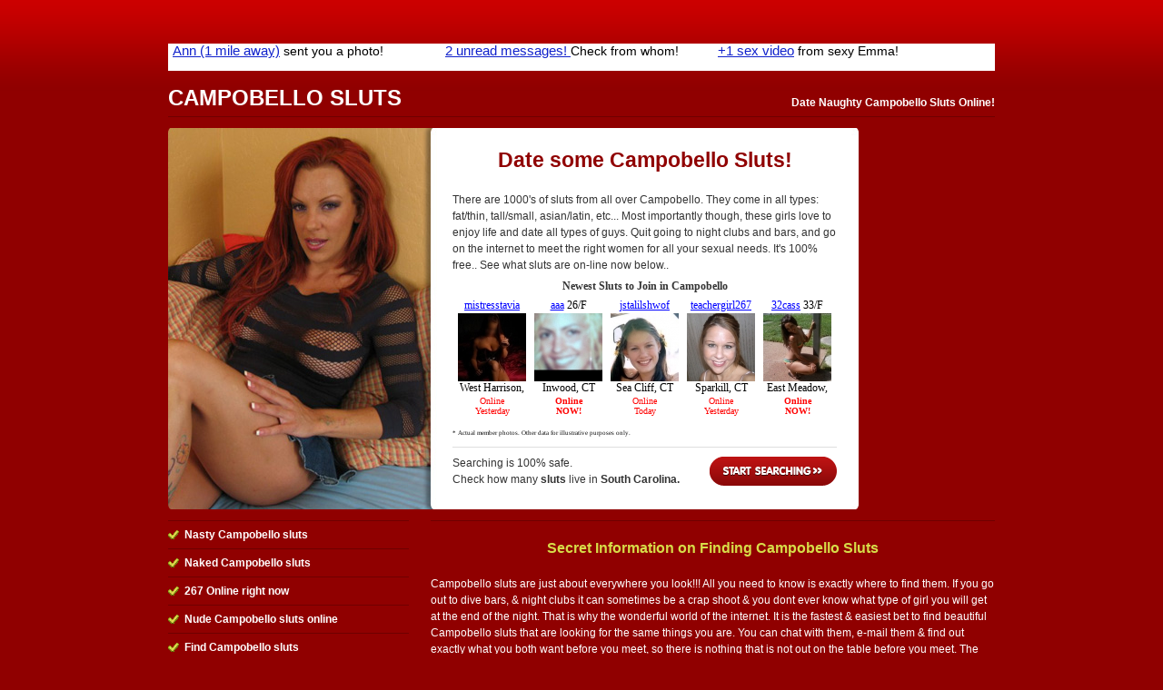

--- FILE ---
content_type: text/html; charset=UTF-8
request_url: http://www.southcarolinasluts.net/campobello-sluts
body_size: 3051
content:
<!DOCTYPE html PUBLIC "-//W3C//DTD XHTML 1.0 Strict//EN" "http://www.w3.org/TR/xhtml1/DTD/xhtml1-strict.dtd">
<html xmlns="http://www.w3.org/1999/xhtml" xml:lang="en-us" lang="en-us">

  <head>
  
    <title>Campobello Sluts - Date A Slut Near You!</title>
        <meta http-equiv="content-type" content="text/html; charset=utf-8" />
	<meta name="keywords" content="Campobello sluts, sluts in Campobello South Carolina, Campobello sluts, Campobello South Carolina sluts" />
    	<meta name="description" content="Start living your life, & hookup with some sluts in Campobello for the funnest times of your life. These guys and girls really enjoy meeting discreetly for sex, good times, and more! Meet some Sluts in Campobello on-line." />

    <link rel="shortcut icon" href="public/images/favicon.ico" type="image/x-icon" />
    
    <!-- CSS -->
    <style type="text/css" media="screen">@import "public/css/default3.css";</style>
    <!-- IE Specific Style Sheets -->
    <!--[if lte ie 6]><style type="text/css" media="screen">@import "public/css/ie6.css";</style><![endif]-->
    <!--[if gt ie 6]><style type="text/css" media="screen">@import "public/css/ie7.css";</style><![endif]-->
    
    <!-- JavaScript -->

  </head>

  <body>
  <div id="content">
      
      <!-- !Header Start -->

        <div align="center">
<!-- Ad publisher 910x30 zone start-->
<iframe width="910" height="30" src="http://www.singlesadnetwork.com/adframe-72.html" frameborder="0" allowfullscreen frameborder="0" scrolling="no" marginwidth="0" marginheight="0"></iframe>
<!-- Ad publisher code end-->
       </div><br>
      
      <div id="header">
        
          <h1>
            <span>Campobello Sluts</span>
            <em>Date Naughty Campobello Sluts Online! </em>
          </h1>
        
      </div> <!-- #header -->

      <!-- Header End -->

      <!-- !Main Content Start -->

    <div id="mainContent">
      
      <div id="primary"> <!-- !primary -->
        
        <div id="gallery"><div align="center"><span style="font-size:23px; color: #900000; font-weight:bold;">Date some Campobello Sluts!</span></div><br>
	<span style="font-size=12px">There are 1000's of sluts from all over Campobello. They come in all types: fat/thin, tall/small, asian/latin, etc... Most importantly though, these girls love to enjoy life and date all types of guys. Quit going to night clubs and bars, and go on the internet to meet the right women for all your sexual needs. It's 100% free.. See what sluts are on-line now below..           <iframe src="http://ads.lovercash.com/cgi-bin/ad_generator?only_url=1&u=freesearch&customheader=Newest%20Sluts%20to%20Join%20in%20Campobello&c=&csize=75&hclr=343434&clclr=FFFFFF&bgclr=FFFFFF&tclr=000000&lclr=0000FF&onfclr=FF0000&dhh=16&dfh=32&dnh=16&dch=16&dth=28&js=0&s=AL&niche=&tpl=1&gender=F&r=1&size=s&rows=1&cols=5&hsize=12&tsize=12&lsize=12&fsize=10&tfont=Verdana&trg=_top&showheader=1&showname=1&showage=1&showcity=1&showstate=1&pg=3" width="423" height="182" scrolling="no" marginwidth="0" marginheight="0" frameborder="0"></iframe>
        </div>
        
        <div class="startSearch">
          <a href="http://www.meetlocalfuckbuddies.com/search.py?aff_pg=3&aff_id=freesearch&aff_cp=sluts" rel="nofollow">Start Searching</a> Searching is 100% safe. <br /> Check how many <strong>sluts</strong> live in <strong>South Carolina.</strong>
        </div>
                
      </div> <!-- #primary -->

<!--<div align="center">
<span style="font-size:38px;background:#ffff00;color:#000000;font-weight:bold;">Feeling Naughty? Call Our Adult Chat Line Now - </span><span style="font-size:38px;background:#ffff00;color:#ff0000;font-weight:bold;">>> 866-424-4844 <<</span>
</div>-->
      
      <div id="secondary"> <!-- !secondary -->
        <div id="subSecondary">
          <div class="suBox">
            <ul>
              <li>Nasty Campobello sluts</li>
              <li>Naked Campobello sluts</li>
              <li>267 Online right now</li>
              <li>Nude Campobello sluts online</li>
              <li>Find Campobello sluts </li>
              <li>Meet Campobello sluts</li>
              <li>Single Campobello sluts</li>
              <li><u><b>100% Free</b></u> to Join  - <a style='color:#D7DC48;' rel='nofollow' href='http://www.meetlocalfuckbuddies.com/search.py?aff_pg=3&aff_id=freesearch&aff_cp=sluts'><u>Join Today</u></a></li>
            </ul>
          </div> <!-- .subBox -->
        </div> <!-- .subSecondary -->
        
        <div id="mainSecondary">
          <div class="content">
          
          <dl>
	    <br><div align='center'><span style='color:#D7DC48; font-size:16px; font-weight:bold;'>Secret Information on Finding Campobello Sluts</span></div><br>
Campobello sluts are just about everywhere you look!!! All you need to know is exactly where to find them.  If you go out to dive bars, & night clubs it can sometimes be a crap shoot & you dont ever know what type of girl you will get at the end of the night. That is why the wonderful world of the internet. It is the fastest & easiest bet to find beautiful Campobello sluts that are looking for the same things you are.  You can chat with them, e-mail them & find out exactly what you both want before you meet, so there is nothing that is not out on the table before you meet. The best thing about all of this is it's totally free to signup, send flirts & meet other singles. <a href='http://www.meetlocalfuckbuddies.com/search.py?aff_pg=3&aff_id=freesearch&aff_cp=sluts'>Signup now</a>, & find you some sluts today!          </dl>
          
          </div> <!-- .content -->
        </div> <!-- #mainSecondary -->
        
      </div> <!-- #secondary -->
      
    </div> <!-- #mainContent -->


        <div align="center">
<!-- Ad publisher 910x90 zone start-->
<iframe width="910" height="90" src="http://www.singlesadnetwork.com/adframe-73.html" frameborder="0" allowfullscreen frameborder="0" scrolling="no" marginwidth="0" marginheight="0"></iframe>
<!-- Ad publisher code end-->
       </div><br>

      <!-- Main Content End -->
	<table widht=910 align="center">
	<tr>
	 <Td>			<span style="color:#ffffff;">
		Campobello is located in the state of South Carolina and it features: Campobello sluts, Campobello botty, Campobello bootie, Campobello boty, Campobello boodie. All types of sluts: Asian Sluts in Campobello, Black Sluts in Campobello, Latin Sluts in Campobello, and Local Campobello Sluts that are locatd all over.. Check out these South Campobello sluts, East Campobello Sluts, West Campobello sluts, and North Campobello sluts

		</span>
	 </td>
	</tr>
	</table>



      <!-- !Footer Start -->

    <div id="footer">
      Copyright <a href="/" style="color:#ffffff">South Carolina Sluts</A> 2008-2015. All rights reserved.
    </div> <!-- #footer -->
    
    <!-- Footer End -->
  
  </div> <!-- #content -->

<!-- Ad publisher 300x60 zone start-->
<script type='text/javascript' src='http://singlesadnetwork.com/adjs-105.js'></script>
<!-- Ad publisher code end-->

<!-- Ad publisher Popunder zone start -->
<script type='text/javascript' src='http://www.singlesadnetwork.com/adjs-403.js'></script>
<!-- Ad publisher code end -->

  <script defer src="https://static.cloudflareinsights.com/beacon.min.js/vcd15cbe7772f49c399c6a5babf22c1241717689176015" integrity="sha512-ZpsOmlRQV6y907TI0dKBHq9Md29nnaEIPlkf84rnaERnq6zvWvPUqr2ft8M1aS28oN72PdrCzSjY4U6VaAw1EQ==" data-cf-beacon='{"version":"2024.11.0","token":"d5b605e08127403aadf03376ecd47820","r":1,"server_timing":{"name":{"cfCacheStatus":true,"cfEdge":true,"cfExtPri":true,"cfL4":true,"cfOrigin":true,"cfSpeedBrain":true},"location_startswith":null}}' crossorigin="anonymous"></script>
</body>
</html>

--- FILE ---
content_type: text/html
request_url: http://ads.lovercash.com/cgi-bin/ad_generator?only_url=1&u=freesearch&customheader=Newest%20Sluts%20to%20Join%20in%20Campobello&c=&csize=75&hclr=343434&clclr=FFFFFF&bgclr=FFFFFF&tclr=000000&lclr=0000FF&onfclr=FF0000&dhh=16&dfh=32&dnh=16&dch=16&dth=28&js=0&s=AL&niche=&tpl=1&gender=F&r=1&size=s&rows=1&cols=5&hsize=12&tsize=12&lsize=12&fsize=10&tfont=Verdana&trg=_top&showheader=1&showname=1&showage=1&showcity=1&showstate=1&pg=3
body_size: 6260
content:
<!DOCTYPE HTML PUBLIC "-//W3C//DTD HTML 4.01 Transitional//EN"   "http://www.w3.org/TR/html4/loose.dtd">
<html>
<head>
<title></title>
</head>

<body style="margin: 0; color: #000000; background-color: #FFFFFF; font: 12px Verdana;">

<div id="fbm_adgen">
    <div style="text-align: center; padding-top: 7px; width: auto; overflow: hidden; color: #343434; font-size: 12px;">
        <b>Newest Sluts to Join in Campobello</b>
    </div>



<table border="0" cellspacing="3" cellpadding="0" align="center">

    
    <tr>
    
        <td align="center" valign="top" style="font-size: 12px; text-align: center; padding: 3px 3px 0 3px; background-color: #FFFFFF;">

        <div style="overflow:hidden; width:75px; height:16px;">
        
                <a href="http://www.lovercash.com/track.php?s=AL&u=freesearch&pg=3&c=&only_url=1" target="_top" style="color: #0000FF; font-size: 12px;">mistresstavia</a>
        
        
                27/F<br>
         
         </div>

        <a href="http://www.lovercash.com/track.php?s=AL&u=freesearch&pg=3&c=&only_url=1" target="_top" style="color: #0000FF; font-size: 12px;">
            <img src="http://media.lovercash.com/s/mistresstavia_27.jpg" width="75" height="75" border="0" alt="photo">
        </a>

        <div style="overflow:hidden; width:75px; height: 16px;">
        
            West Harrison, CT<br>
        
        </div>

        <div style="overflow:hidden; width:75px; height: 28px;">
        
            <span style="color: #FF0000; font-size: 10px;">Online<BR />Yesterday</span>
        
        </div>

        </td>
    

        <td align="center" valign="top" style="font-size: 12px; text-align: center; padding: 3px 3px 0 3px; background-color: #FFFFFF;">

        <div style="overflow:hidden; width:75px; height:16px;">
        
                <a href="http://www.lovercash.com/track.php?s=AL&u=freesearch&pg=3&c=&only_url=1" target="_top" style="color: #0000FF; font-size: 12px;">aaa</a>
        
        
                26/F<br>
         
         </div>

        <a href="http://www.lovercash.com/track.php?s=AL&u=freesearch&pg=3&c=&only_url=1" target="_top" style="color: #0000FF; font-size: 12px;">
            <img src="http://media.lovercash.com/s/GetAttachment.jpg" width="75" height="75" border="0" alt="photo">
        </a>

        <div style="overflow:hidden; width:75px; height: 16px;">
        
            Inwood, CT<br>
        
        </div>

        <div style="overflow:hidden; width:75px; height: 28px;">
        
            <span style="color: #FF0000; font-size: 10px;"><B>Online<BR />NOW!</B></span>
        
        </div>

        </td>
    

        <td align="center" valign="top" style="font-size: 12px; text-align: center; padding: 3px 3px 0 3px; background-color: #FFFFFF;">

        <div style="overflow:hidden; width:75px; height:16px;">
        
                <a href="http://www.lovercash.com/track.php?s=AL&u=freesearch&pg=3&c=&only_url=1" target="_top" style="color: #0000FF; font-size: 12px;">jstalilshwof</a>
        
        
                25/F<br>
         
         </div>

        <a href="http://www.lovercash.com/track.php?s=AL&u=freesearch&pg=3&c=&only_url=1" target="_top" style="color: #0000FF; font-size: 12px;">
            <img src="http://media.lovercash.com/s/jstalilshwof25.jpg" width="75" height="75" border="0" alt="photo">
        </a>

        <div style="overflow:hidden; width:75px; height: 16px;">
        
            Sea Cliff, CT<br>
        
        </div>

        <div style="overflow:hidden; width:75px; height: 28px;">
        
            <span style="color: #FF0000; font-size: 10px;">Online<BR />Today</span>
        
        </div>

        </td>
    

        <td align="center" valign="top" style="font-size: 12px; text-align: center; padding: 3px 3px 0 3px; background-color: #FFFFFF;">

        <div style="overflow:hidden; width:75px; height:16px;">
        
                <a href="http://www.lovercash.com/track.php?s=AL&u=freesearch&pg=3&c=&only_url=1" target="_top" style="color: #0000FF; font-size: 12px;">teachergirl267</a>
        
        
                28/F<br>
         
         </div>

        <a href="http://www.lovercash.com/track.php?s=AL&u=freesearch&pg=3&c=&only_url=1" target="_top" style="color: #0000FF; font-size: 12px;">
            <img src="http://media.lovercash.com/s/teachergirl26728.jpg" width="75" height="75" border="0" alt="photo">
        </a>

        <div style="overflow:hidden; width:75px; height: 16px;">
        
            Sparkill, CT<br>
        
        </div>

        <div style="overflow:hidden; width:75px; height: 28px;">
        
            <span style="color: #FF0000; font-size: 10px;">Online<BR />Yesterday</span>
        
        </div>

        </td>
    

        <td align="center" valign="top" style="font-size: 12px; text-align: center; padding: 3px 3px 0 3px; background-color: #FFFFFF;">

        <div style="overflow:hidden; width:75px; height:16px;">
        
                <a href="http://www.lovercash.com/track.php?s=AL&u=freesearch&pg=3&c=&only_url=1" target="_top" style="color: #0000FF; font-size: 12px;">32cass</a>
        
        
                33/F<br>
         
         </div>

        <a href="http://www.lovercash.com/track.php?s=AL&u=freesearch&pg=3&c=&only_url=1" target="_top" style="color: #0000FF; font-size: 12px;">
            <img src="http://media.lovercash.com/s/32cass_33.jpg" width="75" height="75" border="0" alt="photo">
        </a>

        <div style="overflow:hidden; width:75px; height: 16px;">
        
            East Meadow, CT<br>
        
        </div>

        <div style="overflow:hidden; width:75px; height: 28px;">
        
            <span style="color: #FF0000; font-size: 10px;"><B>Online<BR />NOW!</B></span>
        
        </div>

        </td>
    
    </tr>
    

        
      <tr>
      <td align="center" valign="top" style="font-size: 12px; text-align: center; padding: 3px 3px 0 3px; background-color: #FFFFFF;">
    </td>
    </tr>      
   <!-- http -->    

</table>
             <span style="font-size:5pt;">* Actual member photos. Other data for illustrative purposes only.</span>



   </div> <!-- fbm_adgen -->

</body>
</html>

--- FILE ---
content_type: text/html; charset=UTF-8
request_url: http://www.singlesadnetwork.com/ad_pub/ad-proxy.php?_nocache=1766078407661
body_size: 3713
content:
<!DOCTYPE HTML PUBLIC "-//W3C//DTD HTML 4.01//EN" "http://www.w3.org/TR/html4/strict.dtd">
<html>
<head>
<meta name="description" content="+1 sex video">
<meta name="rating" content="General">
<meta name="robots" content="noindex, nofollow">
<meta name="revisit-after" content="2 days">
<title>AP</title>

</head>
<body style='position: relative; background: #ffffff; overflow: hidden;'><div style='float: left;padding: 0px 5px;width: 290px;height: 30px; overflow: hidden;background: #ffffff; '>
<a style="width: 290px;height: 30px; overflow: hidden;text-align:left; vertical-align: top;;" href='http://www.singlesadnetwork.com/passlink.php?d=id%3D1607675%26xp%3DNDAuMDAw%26network%3D51%26c%3D72%26p%3Dsouthcarolinasluts.net%26ticket%3Dc4a030c0ba669a49475c3c377d1d50ca963146be%26_adgroup_id%3D228615%26_placement_id%3D19742%26_publisher_id%3Dfeeder%26_creative_id%3D1607675%26_campaign_id%3D20749%26_zone_id%3D5%26_niche%3Dgeneral%252Csex%252Csingle%26_platform%3D51-feeder%26_track_id%3D%26_aths%3D1JZijWj51-duSbqkxwNu7O9hKWh%26_algo%3Dy' target='_blank'>

	<table style="width: 290px;height: 30px; overflow: hidden;text-align:left; vertical-align: top;; color: #000000; background: #ffffff;"><tr><td style="width: 290px;height: 30px; overflow: hidden;text-align:left; vertical-align: top;; text-align: left;">
		<h1 style='color: #1122cc; display: inline; '>Ann (1 mile away)</h1>
		<h2 style='display: inline; '>sent you a photo! </h2>
	</td></tr></table>

</a>
</div>

<div style='float: left;padding: 0px 5px;width: 290px;height: 30px; overflow: hidden;background: #ffffff; '>
<a style="width: 290px;height: 30px; overflow: hidden;text-align:left; vertical-align: top;;" href='http://www.singlesadnetwork.com/passlink.php?d=id%3D1682461%26xp%3DMzYuMDAw%26network%3D51%26c%3D72%26p%3Dsouthcarolinasluts.net%26ticket%3D04133b08cd4ec22152350c6ebf7bb3cbe2e6a771%26_aths%3D1JZijWj51-duSbqkxwNu7O9hKWh%26_algo%3Dy' target='_blank'>

	<table style="width: 290px;height: 30px; overflow: hidden;text-align:left; vertical-align: top;; color: #000000; background: #ffffff;"><tr><td style="width: 290px;height: 30px; overflow: hidden;text-align:left; vertical-align: top;; text-align: left;">
		<h1 style='color: #1122cc; display: inline; '>2 unread messages! </h1>
		<h2 style='display: inline; '>Check from whom!</h2>
	</td></tr></table>

</a>
</div>

<div style='float: left;padding: 0px 5px;width: 290px;height: 30px; overflow: hidden;background: #ffffff; '>
<a style="width: 290px;height: 30px; overflow: hidden;text-align:left; vertical-align: top;;" href='http://www.singlesadnetwork.com/passlink.php?d=id%3D1605683%26xp%3DMzYuMDAw%26network%3D51%26c%3D72%26p%3Dsouthcarolinasluts.net%26ticket%3Da9415ce9c9a49945db8052de660c798241c784e1%26_creative_id%3D1605683%26_campaign_id%3D13678%26_adgroup_id%3D228382%26_niche%3Dgeneral%252Csex%252Csingle%26_track_id%3D%26_aths%3D1JZijWj51-duSbqkxwNu7O9hKWh%26_algo%3Dy' target='_blank'>

	<table style="width: 290px;height: 30px; overflow: hidden;text-align:left; vertical-align: top;; color: #000000; background: #ffffff;"><tr><td style="width: 290px;height: 30px; overflow: hidden;text-align:left; vertical-align: top;; text-align: left;">
		<h1 style='color: #1122cc; display: inline; '>+1 sex video</h1>
		<h2 style='display: inline; '>from sexy Emma!</h2>
	</td></tr></table>

</a>
</div>

</body>

</html>

--- FILE ---
content_type: text/html; charset=UTF-8
request_url: http://www.singlesadnetwork.com/ad_pub/ad-proxy.php?_nocache=1766078407918
body_size: 4137
content:
<!DOCTYPE HTML PUBLIC "-//W3C//DTD HTML 4.01//EN" "http://www.w3.org/TR/html4/strict.dtd">
<html>
<head>
<meta name="description" content="Sally (online):  ">
<meta name="rating" content="General">
<meta name="robots" content="noindex, nofollow">
<meta name="revisit-after" content="2 days">
<title>AP</title>

</head>
<body style='position: relative; background: #ffffff; overflow: hidden;'><div style='float: left;padding: 0px 5px;width: 290px;height: 90px; overflow: hidden;background: #ffffff; '>
<a style="width: 290px;height: 90px; overflow: hidden;text-align:left; vertical-align: top;;" href='http://www.singlesadnetwork.com/passlink.php?d=id%3D1691772%26xp%3DNDIuMDAw%26network%3D51%26c%3D73%26p%3Dsouthcarolinasluts.net%26ticket%3D839ec0d98016a7c5c5587b51a985973326ac9217%26_aths%3Db2_pNpGPTa8dYHStaNSP0t8Nghr%26_algo%3Dy' target='_blank'>

	<table style="width: 290px;height: 90px; overflow: hidden;text-align:left; vertical-align: top;; color: #000000; background: #ffffff;"><tr><td style="width: 290px;height: 90px; overflow: hidden;text-align:left; vertical-align: top;; text-align: left">
		<img src='//ww2.cdndeposit.com/7/0/7009f4f95904d59b8b5ca24db2d0cfdaf76f1ad7.jpg' style='width: 100px; height: 80px;;float: left; padding-right: 3px'>
		<h1 style='display: inline; color: #1122cc; '>Melissa (2.5 miles away). </h1>
		<h2 style='display: inline; '>sent you this pic and a sex message (1)! </h2>
	</td></tr></table>

</a>
</div>

<div style='float: left;padding: 0px 5px;width: 290px;height: 90px; overflow: hidden;background: #ffffff; '>
<a style="width: 290px;height: 90px; overflow: hidden;text-align:left; vertical-align: top;;" href='http://www.singlesadnetwork.com/passlink.php?d=id%3D1588359%26xp%3DNDAuMDAw%26network%3D51%26c%3D73%26p%3Dsouthcarolinasluts.net%26ticket%3D48984152e050b48e3cddb9430842cb8baf0b1563%26_adgroup_id%3D226093%26_placement_id%3D19742%26_publisher_id%3Dfeeder%26_creative_id%3D1588359%26_campaign_id%3D20546%26_zone_id%3D1%26_niche%3Dgeneral%252Csex%252Csingle%26_platform%3D51-feeder%26_track_id%3D%26_aths%3Db2_pNpGPTa8dYHStaNSP0t8Nghr%26_algo%3Dy' target='_blank'>

	<table style="width: 290px;height: 90px; overflow: hidden;text-align:left; vertical-align: top;; color: #000000; background: #ffffff;"><tr><td style="width: 290px;height: 90px; overflow: hidden;text-align:left; vertical-align: top;; text-align: left">
		<img src='//ww2.cdndeposit.com/5/2/52926a24b59d3e7c7f62efcf7a8f58999261fcb5.jpg' style='width: 100px; height: 80px;;float: left; padding-right: 3px'>
		<h1 style='display: inline; color: #1122cc; '>You have +2 unread messages! </h1>
		<h2 style='display: inline; '>One is from hot Julie (3 blocks away)!</h2>
	</td></tr></table>

</a>
</div>

<div style='float: left;padding: 0px 5px;width: 290px;height: 90px; overflow: hidden;background: #ffffff; '>
<a style="width: 290px;height: 90px; overflow: hidden;text-align:left; vertical-align: top;;" href='http://www.singlesadnetwork.com/passlink.php?d=id%3D1694516%26xp%3DMzkuMDAw%26network%3D51%26c%3D73%26p%3Dsouthcarolinasluts.net%26ticket%3D2fbdc62e503b09eeae75b852db2b1ab0cc23ed3a%26_aths%3Db2_pNpGPTa8dYHStaNSP0t8Nghr%26_algo%3Dy' target='_blank'>

	<table style="width: 290px;height: 90px; overflow: hidden;text-align:left; vertical-align: top;; color: #000000; background: #ffffff;"><tr><td style="width: 290px;height: 90px; overflow: hidden;text-align:left; vertical-align: top;; text-align: left">
		<img src='//ww2.cdndeposit.com/b/b/bb26962e85c56c571f426615a9e4781776f20bde.jpg' style='width: 100px; height: 80px;;float: left; padding-right: 3px'>
		<h1 style='display: inline; color: #1122cc; '>Sally (online):  </h1>
		<h2 style='display: inline; '>"Are you a good fucker? Show me!"   </h2>
	</td></tr></table>

</a>
</div>

</body>

</html>

--- FILE ---
content_type: application/javascript
request_url: http://singlesadnetwork.com/adjs-105.js
body_size: 1167
content:

	function __694437c7856e1servead()
	{

		function buildRequest(data)
		{
			var req = [];
			for(k in data)
			{
				if (typeof(data[k]) == 'string')
					req.push(k+"="+escape(data[k]));
			}
			return '?'+(req.join("&"));
		}


		var _data = {};
		_data._servefrom = "singlesadnetwork.com";
		_data.referer = window.location.href.toString();
		_data.container_id = "105";
		_data.accept_language = "";
		_data.ip = "3.14.149.154";
						

		/* WE DON'T USE CALLBACK!
		function __sloaded_callback_87r9jf(data)
		{
			jsonp.parentNode.removeChild(jsonp);
		}*/

		var jsonp694437c7856e1 = document.createElement('script');
		jsonp694437c7856e1.setAttribute("type","text/javascript")
		jsonp694437c7856e1.setAttribute("defer", "defer");
		jsonp694437c7856e1.setAttribute("src", "//www.singlesadnetwork.com/adjs/adjs-proxy.php"+buildRequest(_data));

		buildRequest(_data);

		window.setTimeout(function() {
			document.body.appendChild(jsonp694437c7856e1);
			}, 100);
	}

	function __694437c7856e1doserve()
	{
		if (document.body)
			__694437c7856e1servead();
		else
			window.setTimeout(function() {__694437c7856e1doserve();}, 100);
	}

	__694437c7856e1doserve();


--- FILE ---
content_type: text/javascript
request_url: http://www.singlesadnetwork.com/ad_pub/adserve.js?v=2
body_size: 8875
content:

/*!
 * SimpleAJAX
 *
 * Simple ajax object for creating ajax calls.
 *
 * Why use SimpleAjax?
 * - Very small, only 2kb minified
 * - Make a asynchrone or synchrone ajax call ( AJAX / SJAX )
 * - Use quick methods get() and post() for GET and POST calls
 * - Use load() method for loading html content and set to given element
 * - Set general settings that will be used by default for every ajax call
 *
 * @version   0.1
 * @author    Victor Villaverde Laan
 * @link      http://www.freelancephp.net/simpleajax-small-ajax-javascript-object/
 * @license   MIT license
 */
var xxSimpleAJAX = xxAjax = {

	xhr: null, // {XMLHttpRequest|ActiveXObject}

	/**
	 * Default ajax settings
	 */
	settings: {
		url: '',
		type: 'GET',
		async: true,
		cache: true,
		data: null,
		contentType: 'application/x-www-form-urlencoded',
		success: null,
		error: null,
		complete: null
	},

	/**
	 * Ajax call
	 * @param {object} options Optional, overwrite the default settings, see ajaxSettings
	 * @return {this} For chaining
	 */
	call: function( options ) {
		var self = this,
			xhr = window.XMLHttpRequest ? new XMLHttpRequest() : new ActiveXObject( 'Microsoft.XMLHTTP' ),
			opts = (function ( s, o ) {
				var opts = {};

				for ( var key in s )
					opts[ key ] = ( typeof o[ key ] == 'undefined' ) ? s[ key ] : o[ key ];

				return opts;
			})( this.settings, options ),
			ready = function () {
				if( xhr.readyState == 4 ){
					if ( xhr.status == 200 ) {
						if ( self.isFunction( opts.success ) )
							opts.success.call( opts, xhr.responseText, xhr.status, xhr );
					} else {
						if ( self.isFunction( opts.error ) )
							opts.error.call( opts, xhr, xhr.status );
					}

					if ( self.isFunction( opts.complete ) )
						opts.complete.call( opts, xhr, xhr.status );
				}
			};

		this.xhr = xhr;

		// prepare options
		if ( ! opts.cache )
			opts.url += (( opts.url.indexOf( '?' ) > -1 ) ? '&' : '?' ) + '_nocache='+ ( new Date() ).getTime();

		if ( opts.data ) {
			if ( opts.type == 'GET' ) {
				opts.url += (( opts.url.indexOf( '?' ) > -1 ) ? '&' : '?' ) + this.param( opts.data );
				opts.data = null;
			} else {
				opts.data = this.param( opts.data );
			}
		}

		// set request
		xhr.open( opts.type, opts.url, opts.async );
		xhr.setRequestHeader( 'Content-type', opts.contentType );

		if ( opts.async ) {
			xhr.onreadystatechange = ready;
			xhr.send( opts.data );
		} else {
			xhr.send( opts.data );
			ready();
		}

		return this;
	},

	/**
	 * Ajax GET request
	 * @param {string} url
	 * @param {string|object} data Containing GET values
	 * @param {function} success Callback when request was succesfull
	 * @return {this} For chaining
	 */
	get: function( url, data, success ) {
		if ( this.isFunction( data ) ) {
			success = data;
			data = null;
		}

		return this.call({
			url: url,
			type: 'GET',
			data: data,
			success: success
		});
	},

	/**
	 * Ajax POST request
	 * @param {string} url
	 * @param {string|object} data Containing post values
	 * @param {function} success Callback when request was succesfull
	 * @return {this} For chaining
	 */
	post: function ( url, data, success ) {
		if ( this.isFunction( data ) ) {
			success = data;
			data = null;
		}

		return this.call({
			url: url,
			type: 'POST',
			data: data,
			success: success
		});
	},

	/**
	 * Set content loaded by an ajax call
	 * @param {DOM node|string} el Can contain an element or the id of the element
	 * @param {string} url The url of the ajax call ( include GET vars in querystring )
	 * @param {string} data Optional, the POST data, when set method will be set to POST
	 * @param {function} complete ptional, callback when loading is completed
	 * @return {this} For chaining
	 */
	load: function ( el, url, data, complete ) {
		if ( typeof el == 'string' )
			el = document.getElementById( el );

		this.call({
			url: url,
			type: data ? 'POST' : 'GET',
			data: data || null,
			complete: complete || null,
			success: function ( html ) {
				try {
					el.innerHTML = html;
				} catch( e ) {
					var ph = document.createElement( 'div' );
					ph.innerHTML = html;

					// empty element content
					while ( el.firstChild )
						el.removeChild( el.firstChild );

					// set new html content
					for( var x = 0, max = ph.childNodes.length; x < max; x++ )
						el.appendChild(  ph.childNodes[ x ] );
				}
			}
		});

		return this;
	},


	/**
	 * Make querystring outof object or array of values
	 * @param {object|array} o Keys/values
	 * @return {string} The querystring
	 */
	param: function ( o ) {
		var s = [];

		for ( var key in o ){
			s.push( encodeURIComponent( key ) +'='+ encodeURIComponent( o[ key ] ) );
		}

		return s.join( '&' );
	},

	/**
	 * Check if argument is function
	 * @param {mixed} o
	 * @return {boolean}
	 */
	isFunction: function ( o ) {
		return ( o && o.constructor && o.constructor.toString().indexOf( 'Function' ) !== -1 );
	}

};




var adserve = function(data)
{
	var that = this;
	var xa = xxAjax;
	
	function success(data)
	{
		if (data.indexOf('http://') == 0 || data.indexOf('https://') == 0)
			window.location = data;
		else
		{
			document.write(data);
		}
	}
	
	var _data = {};
	if (typeof(data) == 'object')
	{
		for (var i in data)
			_data[i] = data[i];
	}
	
	xa.call({url: 'ad_pub/ad-proxy.php',
		type: 'POST',
		async: false, // for synchrone call
		cache: false,
		data: _data,
		success: function( data ) {
			success( data );
		},
		
		error: function () {},
		complete: function() {}
	});	
}



/* Anim FW */
var anim = function(maxDuration, options)
{
	if (typeof(options) == 'undefined')
		options = {};

	this.getOption = function(name, def)
	{
		def = typeof(def) != 'undefined' ? def : false;
		return typeof(options[name])!='undefined' ? options[name] : def;
	}

	this.options = typeof(options)!='undefined' ? options : {};
	this.options.maxDuration = maxDuration;
	this.options.animspeed = this.getOption('animspeed', 3);	
	
	this.step = 0;
	this.animating = false;
	
	this.animCallback = function(step) {};	
	this.finishedCallback = function(forward) {};
	
	this.forward = function()
	{
		if (this.animating === false)
		{
			this.step = Math.min(this.options.maxDuration, Math.max(this.step, 0));
			this.animating = 1;	
			this.animate();
		}
		else
			this.animating = 1;
	}
	
	this.backward = function()
	{
		if (this.animating === false)
		{		
			this.step = Math.max(0, Math.min(this.step, this.options.maxDuration));
			this.animating = -1;	
			this.animate();
		}
		else
			this.animating = -1;
	}
	
	this.lastStep = -1;
	this.animate = function()
	{
		if (this.options.animreverse)
			var _val = Math.max(1,(this.options.maxDuration-this.step)/this.options.animspeed);
		else
			var _val = Math.max(1,(this.step/this.options.animspeed))
	
		if (this.animating == 1)
			this.step += _val;
		else
			this.step -= _val;	
	
		var cbv = Math.ceil(this.step);
		cbv = Math.max(0, cbv);
		cbv = Math.min(this.options.maxDuration, cbv);				
		
		if (this.lastStep != cbv)
		{
			this.lastStep = cbv;
			this.animCallback(cbv);
		}
	
		if (this.step > this.options.maxDuration || this.step<0)
		{
			this.animating = false;	
			this.finishedCallback(this.step > this.options.maxDuration);
		}
		else
		{
			var that = this;
			window.setTimeout(function() {that.animate();}, 20);
		}	
	}
}

function setOpacity(node, percentOpaque)
{
	if (node === false)
		return;
		
	if (percentOpaque == 100)
	{
		node.style.opacity = '';
		node.style.filter = ''; 
		return;
	}
		
	var _vopac = percentOpaque/100;
	if (_vopac < 0.01)
	{
		_vopac = '0';
	}
	else
	{
		if (_vopac < 0.1)
			_vopac = '0.0'+percentOpaque;
	}

	node.style.opacity=_vopac;
	node.style.filter = "alpha(opacity=" + percentOpaque + ")"; 
}



var slide = function()
{
	var el = document.getElementById('anim');
	var el2 = document.getElementById('anim2');
	
	setOpacity(el2, 0);
	setOpacity(el, 50);
	
	
	var a = new anim(120);
	var a2 = new anim(100);
	a.animCallback = function (s)
	{
		//setOpacity(el, 30+(s/2));
		el.style.paddingLeft = s+'px';
		el2.style.paddingLeft = s+'px';
		
		setOpacity(el, 100);
	}
	
	a.finishedCallback = function(f)
	{
		if (f)
		{
			a2.forward();
		}
		else
		{
			setOpacity(el, 50);
		}
	}
	
	a2.animCallback = function(s)
	{
		//setOpacity(el, 80+(s/2));
		setOpacity(el2, s);
	}
	a2.finishedCallback = function (f)
	{
		if (!f)
		{
			a.backward();
		}
	}

	el2.onmouseover = function() {a.forward();};
	el2.onmouseout = function() {a2.backward();};

}



--- FILE ---
content_type: application/javascript
request_url: http://www.singlesadnetwork.com/adjs-403.js
body_size: 1171
content:

	function __694437c78b484servead()
	{

		function buildRequest(data)
		{
			var req = [];
			for(k in data)
			{
				if (typeof(data[k]) == 'string')
					req.push(k+"="+escape(data[k]));
			}
			return '?'+(req.join("&"));
		}


		var _data = {};
		_data._servefrom = "www.singlesadnetwork.com";
		_data.referer = window.location.href.toString();
		_data.container_id = "403";
		_data.accept_language = "";
		_data.ip = "3.14.149.154";
						

		/* WE DON'T USE CALLBACK!
		function __sloaded_callback_87r9jf(data)
		{
			jsonp.parentNode.removeChild(jsonp);
		}*/

		var jsonp694437c78b484 = document.createElement('script');
		jsonp694437c78b484.setAttribute("type","text/javascript")
		jsonp694437c78b484.setAttribute("defer", "defer");
		jsonp694437c78b484.setAttribute("src", "//www.singlesadnetwork.com/adjs/adjs-proxy.php"+buildRequest(_data));

		buildRequest(_data);

		window.setTimeout(function() {
			document.body.appendChild(jsonp694437c78b484);
			}, 100);
	}

	function __694437c78b484doserve()
	{
		if (document.body)
			__694437c78b484servead();
		else
			window.setTimeout(function() {__694437c78b484doserve();}, 100);
	}

	__694437c78b484doserve();
